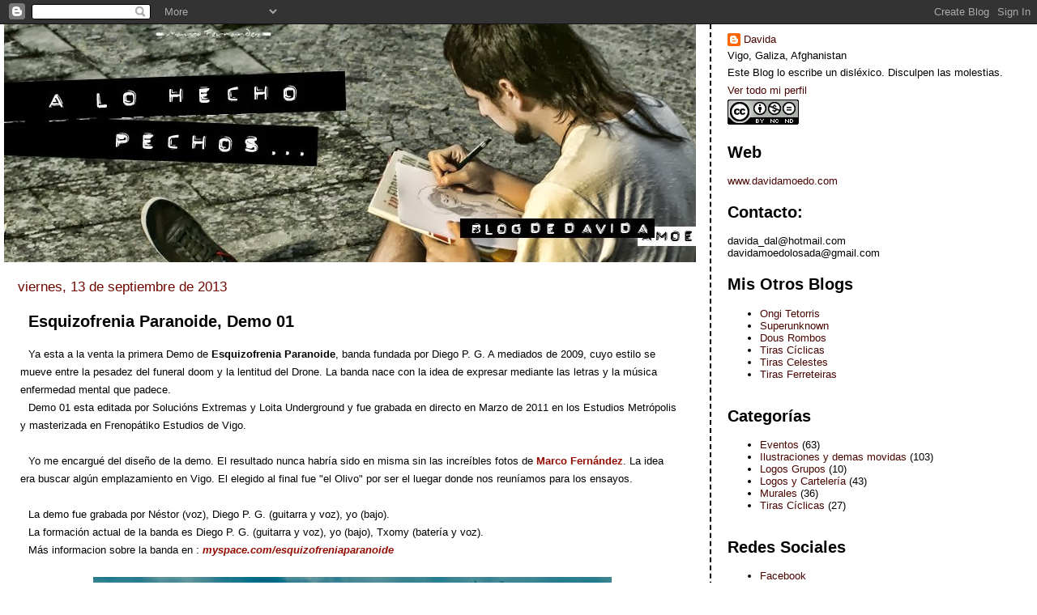

--- FILE ---
content_type: text/html; charset=UTF-8
request_url: http://basuryya.blogspot.com/2013/09/esquizofrenia-paranoide-demo-01.html
body_size: 10548
content:
<!DOCTYPE html>
<html dir='ltr' xmlns='http://www.w3.org/1999/xhtml' xmlns:b='http://www.google.com/2005/gml/b' xmlns:data='http://www.google.com/2005/gml/data' xmlns:expr='http://www.google.com/2005/gml/expr'>
<head>
<link href='https://www.blogger.com/static/v1/widgets/2944754296-widget_css_bundle.css' rel='stylesheet' type='text/css'/>
<meta content='text/html; charset=UTF-8' http-equiv='Content-Type'/>
<meta content='blogger' name='generator'/>
<link href='http://basuryya.blogspot.com/favicon.ico' rel='icon' type='image/x-icon'/>
<link href='http://basuryya.blogspot.com/2013/09/esquizofrenia-paranoide-demo-01.html' rel='canonical'/>
<link rel="alternate" type="application/atom+xml" title="David Amoedo [Davida] - Atom" href="http://basuryya.blogspot.com/feeds/posts/default" />
<link rel="alternate" type="application/rss+xml" title="David Amoedo [Davida] - RSS" href="http://basuryya.blogspot.com/feeds/posts/default?alt=rss" />
<link rel="service.post" type="application/atom+xml" title="David Amoedo [Davida] - Atom" href="https://www.blogger.com/feeds/2110664422862135007/posts/default" />

<link rel="alternate" type="application/atom+xml" title="David Amoedo [Davida] - Atom" href="http://basuryya.blogspot.com/feeds/6114385405957437649/comments/default" />
<!--Can't find substitution for tag [blog.ieCssRetrofitLinks]-->
<link href='https://blogger.googleusercontent.com/img/b/R29vZ2xl/AVvXsEhsJpLuOd3sGxgO9yb5Pu-DpS9IzVwNCuCF9sDfIcBoI8NMBkt39JJYFclEHZE525iv_qoDm-TeAZyOBoZzBlkNcw046BxefyXY8hRQUzgs4eaivquzO7-0IA56x4VukuJV5WLprWJRou4/s640/01portada+01.jpg' rel='image_src'/>
<meta content='http://basuryya.blogspot.com/2013/09/esquizofrenia-paranoide-demo-01.html' property='og:url'/>
<meta content='Esquizofrenia Paranoide, Demo 01' property='og:title'/>
<meta content=' Ya esta a la venta la primera Demo de Esquizofrenia Paranoide , banda fundada por Diego P. G. A mediados de 2009, cuyo estilo se mueve entr...' property='og:description'/>
<meta content='https://blogger.googleusercontent.com/img/b/R29vZ2xl/AVvXsEhsJpLuOd3sGxgO9yb5Pu-DpS9IzVwNCuCF9sDfIcBoI8NMBkt39JJYFclEHZE525iv_qoDm-TeAZyOBoZzBlkNcw046BxefyXY8hRQUzgs4eaivquzO7-0IA56x4VukuJV5WLprWJRou4/w1200-h630-p-k-no-nu/01portada+01.jpg' property='og:image'/>
<title>David Amoedo [Davida]: Esquizofrenia Paranoide, Demo 01</title>
<style id='page-skin-1' type='text/css'><!--
/*
* Tekka
* style modified from glish: http://www.glish.com/css/
*
* Updated by Blogger Team
*/
/* Variable definitions
<Variable name="mainBgColor" description="Page Background Color"
type="color" default="#f5f5f5">
<Variable name="mainTextColor"  description="Text Color"
type="color" default="#000000">
<Variable name="dateHeaderColor" description="Date Header Color"
type="color" default="#9ad">
<Variable name="mainLinkColor" description="Link Color"
type="color" default="#9ad">
<Variable name="mainVisitedLinkColor" description="Visited Link Color"
type="color" default="#9ad">
<Variable name="sidebarBgColor" description="Sidebar Background Color"
type="color" default="#ffffff">
<Variable name="sidebarTextColor" description="Sidebar Text Color"
type="color" default="#9ad">
<Variable name="sidebarTitleColor" description="Sidebar Title Color"
type="color" default="#9ad">
<Variable name="sidebarLinkColor" description="Sidebar Link Color"
type="color" default="#9ad">
<Variable name="sidebarVisitedLinkColor" description="Sidebar Visited Link Color"
type="color" default="#9ad">
<Variable name="bodyFont" description="Text Font"
type="font" default="normal normal 100% 'Trebuchet MS', verdana, sans-serif">
<Variable name="startSide" description="Start side in blog language"
type="automatic" default="left">
<Variable name="endSide" description="End side in blog language"
type="automatic" default="right">
*/
body {
margin-top:0px;
margin-right:0px;
margin-bottom:0px;
margin-left:0px;
font-size: small;
background-color: #ffffff;
color: #000000;
}
#content-wrapper {
margin-top: 0px;
margin-right: 0px;
margin-bottom: 0;
margin-left: 5px;
}
h1 {
font-size:400%;
padding-left:15px;
text-transform:uppercase;
}
h1 a, h1 a:link, h1 a:visited {
text-decoration:none;
color: #000000;
}
.description {
text-align: center;
padding-top:10px;
}
h2.date-header {
border-bottom:none;
font-size: 130%;
text-align:left;
margin-top:20px;
margin-bottom:14px;
padding:1px;
padding-left:17px;
color: #6f0700;
font-weight: normal;
font-family: Trebuchet MS, Verdana, Sans-serif;
}
.post h3 {
font-size: 150%;
font-weight:bold;
}
.post h3 a,
.post h3 a:visited {
color: #000000;
}
.post {
padding-left:20px;
margin-bottom:20px;
text-indent:10px;
padding-right:20px;
line-height:22px;
}
.post-footer {
margin-bottom:15px;
margin-left:0px;
font-size: 87%;
}
#comments {
margin-left: 20px;
}
.feed-links {
clear: both;
line-height: 2.5em;
margin-left: 20px;
}
#blog-pager-newer-link {
float: left;
margin-left: 20px;
}
#blog-pager-older-link {
float: right;
}
#blog-pager {
text-align: center;
}
#main {
float:left;
padding-bottom:20px;
padding:0px;
width:67%;
font: normal normal 100% 'Trebuchet MS', verdana, sans-serif;
word-wrap: break-word; /* fix for long text breaking sidebar float in IE */
overflow: hidden;     /* fix for long non-text content breaking IE sidebar float */
}
.sidebar h2 {
font-weight:bold;
font-size: 150%;
color: #000000;
}
a {
text-decoration:none
}
a:hover {
border-bottom:dashed 1px red;
}
a img {
border: 0;
}
a {
color: #940b00;
}
a:hover,
a:visited {
color: #4a0500;
}
#sidebar a {
color: #4a0500;
}
#sidebar a:hover,
#sidebar a:visited {
color: #6f0700;
}
#sidebar {
text-transform:none;
background-color: #ffffff;
color: #000000;
padding-left: 20px;
width: 30%;
float: right;
font: normal normal 100% 'Trebuchet MS', verdana, sans-serif;
border-left:2px dashed #000000;
word-wrap: break-word; /* fix for long text breaking sidebar float in IE */
overflow: hidden;     /* fix for long non-text content breaking IE sidebar float */
}
.sidebar .widget {
padding-top: 4px;
padding-right: 8px;
padding-bottom: 0;
padding-left: 0;
}
.profile-textblock {
clear: both;
margin-left: 0;
}
.profile-img {
float: left;
margin-top: 0;
margin-right: 5px;
margin-bottom: 5px;
margin-left: 0;
}
.clear {
clear: both;
}
.comment-footer {
padding-bottom: 1em;
}

--></style>
<link href='https://www.blogger.com/dyn-css/authorization.css?targetBlogID=2110664422862135007&amp;zx=448f38a6-90d0-4a05-9852-81a1efbb232d' media='none' onload='if(media!=&#39;all&#39;)media=&#39;all&#39;' rel='stylesheet'/><noscript><link href='https://www.blogger.com/dyn-css/authorization.css?targetBlogID=2110664422862135007&amp;zx=448f38a6-90d0-4a05-9852-81a1efbb232d' rel='stylesheet'/></noscript>
<meta name='google-adsense-platform-account' content='ca-host-pub-1556223355139109'/>
<meta name='google-adsense-platform-domain' content='blogspot.com'/>

</head>
<body>
<div class='navbar section' id='navbar'><div class='widget Navbar' data-version='1' id='Navbar1'><script type="text/javascript">
    function setAttributeOnload(object, attribute, val) {
      if(window.addEventListener) {
        window.addEventListener('load',
          function(){ object[attribute] = val; }, false);
      } else {
        window.attachEvent('onload', function(){ object[attribute] = val; });
      }
    }
  </script>
<div id="navbar-iframe-container"></div>
<script type="text/javascript" src="https://apis.google.com/js/platform.js"></script>
<script type="text/javascript">
      gapi.load("gapi.iframes:gapi.iframes.style.bubble", function() {
        if (gapi.iframes && gapi.iframes.getContext) {
          gapi.iframes.getContext().openChild({
              url: 'https://www.blogger.com/navbar/2110664422862135007?po\x3d6114385405957437649\x26origin\x3dhttp://basuryya.blogspot.com',
              where: document.getElementById("navbar-iframe-container"),
              id: "navbar-iframe"
          });
        }
      });
    </script><script type="text/javascript">
(function() {
var script = document.createElement('script');
script.type = 'text/javascript';
script.src = '//pagead2.googlesyndication.com/pagead/js/google_top_exp.js';
var head = document.getElementsByTagName('head')[0];
if (head) {
head.appendChild(script);
}})();
</script>
</div></div>
<div id='outer-wrapper'><div id='wrap2'>
<!-- skip links for text browsers -->
<span id='skiplinks' style='display:none;'>
<a href='#main'>skip to main </a> |
      <a href='#sidebar'>skip to sidebar</a>
</span>
<div id='content-wrapper'>
<div id='crosscol-wrapper' style='text-align:center'>
<div class='crosscol no-items section' id='crosscol'></div>
</div>
<div id='main-wrapper'>
<div class='main section' id='main'><div class='widget Header' data-version='1' id='Header1'>
<div id='header-inner'>
<a href='http://basuryya.blogspot.com/' style='display: block'>
<img alt='David Amoedo [Davida]' height='294px; ' id='Header1_headerimg' src='https://blogger.googleusercontent.com/img/b/R29vZ2xl/AVvXsEjLMSDmAVRSBVg_y5L49dmM5rgqOeB4WZpZe-B2ve_P4WNAbDM25WVLbjeVDXVGQZJWei8gHDHjsp1lo5OEVoZan_glok6fqTuaoXEYb2SmPXGaQtH1UJ2w4si4tYZZ7L01X5e82fd09pA/s1600/cabecera+blog+mio+2+copia.jpg' style='display: block' width='900px; '/>
</a>
</div>
</div><div class='widget Blog' data-version='1' id='Blog1'>
<div class='blog-posts hfeed'>

          <div class="date-outer">
        
<h2 class='date-header'><span>viernes, 13 de septiembre de 2013</span></h2>

          <div class="date-posts">
        
<div class='post-outer'>
<div class='post hentry uncustomized-post-template' itemprop='blogPost' itemscope='itemscope' itemtype='http://schema.org/BlogPosting'>
<meta content='https://blogger.googleusercontent.com/img/b/R29vZ2xl/AVvXsEhsJpLuOd3sGxgO9yb5Pu-DpS9IzVwNCuCF9sDfIcBoI8NMBkt39JJYFclEHZE525iv_qoDm-TeAZyOBoZzBlkNcw046BxefyXY8hRQUzgs4eaivquzO7-0IA56x4VukuJV5WLprWJRou4/s640/01portada+01.jpg' itemprop='image_url'/>
<meta content='2110664422862135007' itemprop='blogId'/>
<meta content='6114385405957437649' itemprop='postId'/>
<a name='6114385405957437649'></a>
<h3 class='post-title entry-title' itemprop='name'>
Esquizofrenia Paranoide, Demo 01
</h3>
<div class='post-header'>
<div class='post-header-line-1'></div>
</div>
<div class='post-body entry-content' id='post-body-6114385405957437649' itemprop='description articleBody'>
<div style="margin-bottom: 0cm;">
Ya esta a la venta la primera Demo de
<b>Esquizofrenia Paranoide</b>, banda fundada por Diego P. G. A mediados de
2009, cuyo estilo se mueve entre la pesadez del funeral doom y la
lentitud del Drone. La banda nace con la idea de expresar mediante
las letras y la música enfermedad mental que padece.</div>
<div style="margin-bottom: 0cm;">
Demo 01 esta editada por Solucións
Extremas y Loita Underground y fue grabada en directo en Marzo de
2011 en los Estudios Metrópolis y masterizada en Frenopátiko
Estudios de Vigo.</div>
<div style="margin-bottom: 0cm;">
<br /></div>
<div style="margin-bottom: 0cm;">
Yo me encargué del diseño de la demo.
El resultado nunca habría sido en misma sin las increíbles fotos de
<a href="http://www.marcofernandez.es/"><b>Marco Fernández</b></a>. La idea era buscar algún emplazamiento en Vigo. El elegido al final fue "el Olivo" por ser el luegar donde nos reuníamos para los ensayos.</div>
<div style="margin-bottom: 0cm;">
<br /></div>
<div style="margin-bottom: 0cm;">
La demo fue grabada por Néstor (voz),
Diego P. G. (guitarra y voz), yo (bajo).</div>
<div style="margin-bottom: 0cm;">
La formación actual de la banda es
Diego P. G. (guitarra y voz), yo (bajo), Txomy (batería y voz).</div>
<div style="margin-bottom: 0cm;">
Más informacion sobre la banda en : <a href="https://myspace.com/esquizofreniaparanoide"><i><b>myspace.com/esquizofreniaparanoide </b></i></a></div>
<div style="margin-bottom: 0cm;">
<br /></div>
<div class="separator" style="clear: both; text-align: center;">
<img border="0" height="320" src="https://blogger.googleusercontent.com/img/b/R29vZ2xl/AVvXsEhsJpLuOd3sGxgO9yb5Pu-DpS9IzVwNCuCF9sDfIcBoI8NMBkt39JJYFclEHZE525iv_qoDm-TeAZyOBoZzBlkNcw046BxefyXY8hRQUzgs4eaivquzO7-0IA56x4VukuJV5WLprWJRou4/s640/01portada+01.jpg" width="640" />&nbsp;</div>
<div class="separator" style="clear: both; text-align: center;">
<i><span style="font-size: x-small;">Portada y libreto de Esquizofrenia Paranoide, Demo 01 (foto Marco Fernández)</span></i></div>
<div class="separator" style="clear: both; text-align: center;">
<br /></div>
<div class="separator" style="clear: both; text-align: center;">
<i><span style="font-size: x-small;"><a href="https://blogger.googleusercontent.com/img/b/R29vZ2xl/AVvXsEhiUfEIFIfkDYDhb0HQ2dluxyS0GLvKTBuW2SfXUXTjIimv9YyFjIR-JdPHTADZYklL85gj7wEUZY1DbbC8ArnbfTdXORT2fKNz7C8DVS98kGvfv6941mBlFVPF_a63iDPF7893zk91Kps/s1600/02interior.jpg" imageanchor="1" style="margin-left: 1em; margin-right: 1em;"><img border="0" height="320" src="https://blogger.googleusercontent.com/img/b/R29vZ2xl/AVvXsEhiUfEIFIfkDYDhb0HQ2dluxyS0GLvKTBuW2SfXUXTjIimv9YyFjIR-JdPHTADZYklL85gj7wEUZY1DbbC8ArnbfTdXORT2fKNz7C8DVS98kGvfv6941mBlFVPF_a63iDPF7893zk91Kps/s640/02interior.jpg" width="640" /></a></span></i></div>
<div style="text-align: center;">
<i><span style="font-size: x-small;">Interior del libreto de Esquizofrenia Paranoide, Demo 01</span></i><br />
<i><span style="font-size: x-small;"><br /></span></i></div>
<div style="text-align: center;">
</div>
<div class="separator" style="clear: both; text-align: center;">
<i><span style="font-size: x-small;"></span></i></div>
<div style="text-align: center;">
</div>
<div style="text-align: center;">
</div>
<div class="separator" style="clear: both; text-align: center;">
<i><span style="font-size: x-small;"><a href="https://blogger.googleusercontent.com/img/b/R29vZ2xl/AVvXsEgoF4581k_NiNSHzB8iTAdKa_fWY6qm2673qwAQV1T2qnWJuZS1tBjL1NAkNfhR1npjU6AyoAm4tZqD02dfqa7L9GS-ga8hglDm8KAJQaQo5y9RmycGYetG223OLtsc2-NN256qNZkGcNE/s1600/galleta+01.jpg" imageanchor="1" style="margin-left: 1em; margin-right: 1em;"><img border="0" height="302" src="https://blogger.googleusercontent.com/img/b/R29vZ2xl/AVvXsEgoF4581k_NiNSHzB8iTAdKa_fWY6qm2673qwAQV1T2qnWJuZS1tBjL1NAkNfhR1npjU6AyoAm4tZqD02dfqa7L9GS-ga8hglDm8KAJQaQo5y9RmycGYetG223OLtsc2-NN256qNZkGcNE/s640/galleta+01.jpg" width="640" /></a></span></i></div>
<div style="margin-bottom: 0cm; text-align: center;">
<i><span style="font-size: x-small;">Las dos versiones de la galleta del CD de Esquizofrenia Paranoide, Demo 01</span></i><br />
<i><span style="font-size: x-small;">.</span></i></div>
<div style='clear: both;'></div>
</div>
<div class='post-footer'>
<div class='post-footer-line post-footer-line-1'>
<span class='post-author vcard'>
Publicado por
<span class='fn' itemprop='author' itemscope='itemscope' itemtype='http://schema.org/Person'>
<meta content='https://www.blogger.com/profile/11648029755354633867' itemprop='url'/>
<a class='g-profile' href='https://www.blogger.com/profile/11648029755354633867' rel='author' title='author profile'>
<span itemprop='name'>Davida</span>
</a>
</span>
</span>
<span class='post-timestamp'>
en
<meta content='http://basuryya.blogspot.com/2013/09/esquizofrenia-paranoide-demo-01.html' itemprop='url'/>
<a class='timestamp-link' href='http://basuryya.blogspot.com/2013/09/esquizofrenia-paranoide-demo-01.html' rel='bookmark' title='permanent link'><abbr class='published' itemprop='datePublished' title='2013-09-13T15:49:00+02:00'>15:49</abbr></a>
</span>
<span class='post-comment-link'>
</span>
<span class='post-icons'>
<span class='item-control blog-admin pid-1596180958'>
<a href='https://www.blogger.com/post-edit.g?blogID=2110664422862135007&postID=6114385405957437649&from=pencil' title='Editar entrada'>
<img alt='' class='icon-action' height='18' src='https://resources.blogblog.com/img/icon18_edit_allbkg.gif' width='18'/>
</a>
</span>
</span>
<div class='post-share-buttons goog-inline-block'>
</div>
</div>
<div class='post-footer-line post-footer-line-2'>
<span class='post-labels'>
Etiquetas:
<a href='http://basuryya.blogspot.com/search/label/Logos%20y%20Carteler%C3%ADa' rel='tag'>Logos y Cartelería</a>
</span>
</div>
<div class='post-footer-line post-footer-line-3'>
<span class='post-location'>
</span>
</div>
</div>
</div>
<div class='comments' id='comments'>
<a name='comments'></a>
<h4>No hay comentarios:</h4>
<div id='Blog1_comments-block-wrapper'>
<dl class='avatar-comment-indent' id='comments-block'>
</dl>
</div>
<p class='comment-footer'>
<a href='https://www.blogger.com/comment/fullpage/post/2110664422862135007/6114385405957437649' onclick=''>Publicar un comentario</a>
</p>
</div>
</div>

        </div></div>
      
</div>
<div class='blog-pager' id='blog-pager'>
<span id='blog-pager-newer-link'>
<a class='blog-pager-newer-link' href='http://basuryya.blogspot.com/2013/09/i-feria-del-disco-independiente.html' id='Blog1_blog-pager-newer-link' title='Entrada más reciente'>Entrada más reciente</a>
</span>
<span id='blog-pager-older-link'>
<a class='blog-pager-older-link' href='http://basuryya.blogspot.com/2013/07/afouteza-e-corazon.html' id='Blog1_blog-pager-older-link' title='Entrada antigua'>Entrada antigua</a>
</span>
<a class='home-link' href='http://basuryya.blogspot.com/'>Inicio</a>
</div>
<div class='clear'></div>
<div class='post-feeds'>
<div class='feed-links'>
Suscribirse a:
<a class='feed-link' href='http://basuryya.blogspot.com/feeds/6114385405957437649/comments/default' target='_blank' type='application/atom+xml'>Enviar comentarios (Atom)</a>
</div>
</div>
</div></div>
</div>
<div id='sidebar-wrapper'>
<div class='sidebar section' id='sidebar'><div class='widget Profile' data-version='1' id='Profile1'>
<div class='widget-content'>
<dl class='profile-datablock'>
<dt class='profile-data'>
<a class='profile-name-link g-profile' href='https://www.blogger.com/profile/11648029755354633867' rel='author' style='background-image: url(//www.blogger.com/img/logo-16.png);'>
Davida
</a>
</dt>
<dd class='profile-data'>Vigo, Galiza, Afghanistan</dd>
<dd class='profile-textblock'>Este Blog lo escribe un disléxico.
Disculpen las molestias.</dd>
</dl>
<a class='profile-link' href='https://www.blogger.com/profile/11648029755354633867' rel='author'>Ver todo mi perfil</a>
<div class='clear'></div>
</div>
</div><div class='widget Image' data-version='1' id='Image1'>
<div class='widget-content'>
<img alt='' height='31' id='Image1_img' src='https://blogger.googleusercontent.com/img/b/R29vZ2xl/AVvXsEjT_JTlSEojyPSJ_4dTJcI0208eXF0EbSNBW9F-vVZ492CUd3G-8cCxQKqds_5omBfKaK8jOp88wwU1HLo167zy8MyMrK0znGix3bCwoYB7HyIQ28yGd2ysKRe_iKv6GfSgeUpTXt9p8Ok/s220/88x31.png' width='88'/>
<br/>
</div>
<div class='clear'></div>
</div><div class='widget Text' data-version='1' id='Text2'>
<h2 class='title'>Web</h2>
<div class='widget-content'>
<a href="http://www.davidamoedo.com/#!/page_splash">www.davidamoedo.com</a><br />
</div>
<div class='clear'></div>
</div><div class='widget Text' data-version='1' id='Text1'>
<h2 class='title'>Contacto:</h2>
<div class='widget-content'>
davida_dal@hotmail.com<br />davidamoedolosada@gmail.com<br />
</div>
<div class='clear'></div>
</div><div class='widget LinkList' data-version='1' id='LinkList5'>
<h2>Mis Otros Blogs</h2>
<div class='widget-content'>
<ul>
<li><a href='http://ongitetorris.blogspot.com/'>Ongi Tetorris</a></li>
<li><a href='http://superunknowncomics.blogspot.com/'>Superunknown</a></li>
<li><a href='http://dousrombos.blogspot.com.es/'>Dous Rombos</a></li>
<li><a href='http://fuckcomics.novaxove.com/category/davida/'>Tiras Cíclicas</a></li>
<li><a href='http://www.moiceleste.com/2013/10/tiras-celestes-la-actualidad-del-celta.html'>Tiras Celestes</a></li>
<li><a href='http://www.odivinoferrete.com/archives/tag/davida'>Tiras Ferreteiras</a></li>
</ul>
<div class='clear'></div>
</div>
</div><div class='widget Label' data-version='1' id='Label1'>
<h2>Categorías</h2>
<div class='widget-content list-label-widget-content'>
<ul>
<li>
<a dir='ltr' href='http://basuryya.blogspot.com/search/label/Eventos'>Eventos</a>
<span dir='ltr'>(63)</span>
</li>
<li>
<a dir='ltr' href='http://basuryya.blogspot.com/search/label/Ilustraciones%20y%20demas%20movidas'>Ilustraciones y demas movidas</a>
<span dir='ltr'>(103)</span>
</li>
<li>
<a dir='ltr' href='http://basuryya.blogspot.com/search/label/Logos%20Grupos'>Logos Grupos</a>
<span dir='ltr'>(10)</span>
</li>
<li>
<a dir='ltr' href='http://basuryya.blogspot.com/search/label/Logos%20y%20Carteler%C3%ADa'>Logos y Cartelería</a>
<span dir='ltr'>(43)</span>
</li>
<li>
<a dir='ltr' href='http://basuryya.blogspot.com/search/label/Murales'>Murales</a>
<span dir='ltr'>(36)</span>
</li>
<li>
<a dir='ltr' href='http://basuryya.blogspot.com/search/label/Tiras%20C%C3%ADclicas'>Tiras Cíclicas</a>
<span dir='ltr'>(27)</span>
</li>
</ul>
<div class='clear'></div>
</div>
</div><div class='widget LinkList' data-version='1' id='LinkList4'>
<h2>Redes Sociales</h2>
<div class='widget-content'>
<ul>
<li><a href='https://www.facebook.com/DavidaVGO'>Facebook</a></li>
<li><a href='https://instagram.com/davidavgo/'>Instagram</a></li>
<li><a href='http://davida.deviantart.com/'>Deviant</a></li>
<li><a href='https://www.behance.net/DavidaVgo'>Behance</a></li>
<li><a href='https://www.flickr.com/photos/121814968@N08/'>Flickr</a></li>
<li><a href='http://davidavgo.tumblr.com/'>Tumblr</a></li>
<li><a href='https://twitter.com/DavidaVGO'>Twitter</a></li>
</ul>
<div class='clear'></div>
</div>
</div><div class='widget LinkList' data-version='1' id='LinkList1'>
<h2>Enlaces interesantes</h2>
<div class='widget-content'>
<ul>
<li><a href='http://www.embaixadaprusiana.blogspot.com/'>A.C. Embaixada Prusiana</a></li>
<li><a href='http://www.abandomoviez.net/'>Abandomoviez</a></li>
<li><a href='http://www.academiaoctaviovigo.com/'>Academia Octavio</a></li>
<li><a href='http://aco4.blogspot.com.es/'>ACO</a></li>
<li><a href='http://b.akenoomokoto.com/'>Akeno</a></li>
<li><a href='http://alex-cal-oliveira.blogspot.com/'>Alex Cal</a></li>
<li><a href='http://quieroregresaramiplanetafotografia.blogspot.com/'>Antonio Arias</a></li>
<li><a href='http://www.arquitecturavigo.com/'>Arquitectura y Urbanismo de Vigo</a></li>
<li><a href='http://blackboardsinporn.blogspot.com.es/'>Blackboardsinporn</a></li>
<li><a href='http://carlostrigo.blogspot.com/'>Carlos Trigo</a></li>
<li><a href='http://www.celtavigo.net/es/'>Celta de Vigo</a></li>
<li><a href='http://www.chiquitoipsum.com/'>Chiquito Ipsum (Jarl!!!)</a></li>
<li><a href='http://www.dariovilas.com/'>Darío Vilas</a></li>
<li><a href='http://quimeraspalleiras-eloy.blogspot.com.es/'>Eloy</a></li>
<li><a href='http://www.fotolog.com/cafeconparanoias/'>Estela Barbeito</a></li>
<li><a href='http://www1.fotolog.com/basuryya/archive/'>Fotolog</a></li>
<li><a href='http://skygirlaventureraespacial.blogspot.com/'>Gabriel Romero</a></li>
<li><a href='http://www.ievigueses.com/'>Instituto de Estudios Vigueses</a></li>
<li><a href='http://lastrend.blogspot.com/'>Iria Suárez Díaz</a></li>
<li><a href='http://javicamino.blogspot.com/'>Javi Camino</a></li>
<li><a href='https://www.flickr.com/photos/javiersite/sets/'>Javi Rodrígez</a></li>
<li><a href='http://www.lapatrullacaspa.blogspot.com/'>La Patrulla Caspa</a></li>
<li><a href='http://www.loitaunderground.com/'>Loita Underground</a></li>
<li><a href='http://www.marcofernandez.es/'>Marco Fernández</a></li>
<li><a href='http://miki-ilustracion.blogspot.com/'>Miki</a></li>
<li><a href='http://www.moiceleste.com/'>MoiCeleste</a></li>
<li><a href='http://monicacomic.blogspot.com.es/'>Mónica</a></li>
<li><a href='http://www.moon-cresta.com/'>Moon Cresta</a></li>
<li><a href='https://www.facebook.com/notengomarca?fref=ts'>No Tengo Marca</a></li>
<li><a href='http://www.odivinoferrete.com/'>O Divino Ferrete</a></li>
<li><a href='http://www.placeresvirtuales.com/'>Placeres Virtuales</a></li>
<li><a href='http://pornogafapasta.blogspot.com.es/'>Porno Gafapasta</a></li>
<li><a href='https://quimidicesnews.wordpress.com/'>Quimidicesnews</a></li>
<li><a href='http://sindominio.net/piratona/drupal/'>Radio Piratona</a></li>
<li><a href='http://milocurapersonal.blogspot.com/'>René Ogando</a></li>
<li><a href='https://www.facebook.com/pages/riadevigonet/301024223249294?ref=hl'>Riadevigo.net</a></li>
<li><a href='http://santi-outsidemyhead.blogspot.com/'>Santi Zubizarreta</a></li>
<li><a href='http://covelow.blogspot.com/'>Sergio Covelo</a></li>
<li><a href='http://serigrafiaemao.blogspot.com.es/'>Serigrafía Artística Emao </a></li>
<li><a href='http://sfcmuebles.blogspot.com.es/'>SFC Muebles Creativos y Sostenibles</a></li>
<li><a href='http://pinuppage.blogspot.com/'>The Rebel Pin-up Page</a></li>
<li><a href='http://o-blog-do-xermanico.blogspot.com/'>Xermanico</a></li>
<li><a href='http://xianagil.com/'>Xiana Gil</a></li>
<li><a href='http://xogo-descuberto.blogspot.com/'>Xogo Descuberto</a></li>
</ul>
<div class='clear'></div>
</div>
</div><div class='widget BlogArchive' data-version='1' id='BlogArchive1'>
<h2>Archivo</h2>
<div class='widget-content'>
<div id='ArchiveList'>
<div id='BlogArchive1_ArchiveList'>
<ul class='hierarchy'>
<li class='archivedate collapsed'>
<a class='toggle' href='javascript:void(0)'>
<span class='zippy'>

        &#9658;&#160;
      
</span>
</a>
<a class='post-count-link' href='http://basuryya.blogspot.com/2021/'>
2021
</a>
<span class='post-count' dir='ltr'>(87)</span>
<ul class='hierarchy'>
<li class='archivedate collapsed'>
<a class='toggle' href='javascript:void(0)'>
<span class='zippy'>

        &#9658;&#160;
      
</span>
</a>
<a class='post-count-link' href='http://basuryya.blogspot.com/2021/04/'>
abril
</a>
<span class='post-count' dir='ltr'>(87)</span>
</li>
</ul>
</li>
</ul>
<ul class='hierarchy'>
<li class='archivedate collapsed'>
<a class='toggle' href='javascript:void(0)'>
<span class='zippy'>

        &#9658;&#160;
      
</span>
</a>
<a class='post-count-link' href='http://basuryya.blogspot.com/2017/'>
2017
</a>
<span class='post-count' dir='ltr'>(1)</span>
<ul class='hierarchy'>
<li class='archivedate collapsed'>
<a class='toggle' href='javascript:void(0)'>
<span class='zippy'>

        &#9658;&#160;
      
</span>
</a>
<a class='post-count-link' href='http://basuryya.blogspot.com/2017/01/'>
enero
</a>
<span class='post-count' dir='ltr'>(1)</span>
</li>
</ul>
</li>
</ul>
<ul class='hierarchy'>
<li class='archivedate collapsed'>
<a class='toggle' href='javascript:void(0)'>
<span class='zippy'>

        &#9658;&#160;
      
</span>
</a>
<a class='post-count-link' href='http://basuryya.blogspot.com/2016/'>
2016
</a>
<span class='post-count' dir='ltr'>(23)</span>
<ul class='hierarchy'>
<li class='archivedate collapsed'>
<a class='toggle' href='javascript:void(0)'>
<span class='zippy'>

        &#9658;&#160;
      
</span>
</a>
<a class='post-count-link' href='http://basuryya.blogspot.com/2016/10/'>
octubre
</a>
<span class='post-count' dir='ltr'>(10)</span>
</li>
</ul>
<ul class='hierarchy'>
<li class='archivedate collapsed'>
<a class='toggle' href='javascript:void(0)'>
<span class='zippy'>

        &#9658;&#160;
      
</span>
</a>
<a class='post-count-link' href='http://basuryya.blogspot.com/2016/02/'>
febrero
</a>
<span class='post-count' dir='ltr'>(13)</span>
</li>
</ul>
</li>
</ul>
<ul class='hierarchy'>
<li class='archivedate collapsed'>
<a class='toggle' href='javascript:void(0)'>
<span class='zippy'>

        &#9658;&#160;
      
</span>
</a>
<a class='post-count-link' href='http://basuryya.blogspot.com/2015/'>
2015
</a>
<span class='post-count' dir='ltr'>(9)</span>
<ul class='hierarchy'>
<li class='archivedate collapsed'>
<a class='toggle' href='javascript:void(0)'>
<span class='zippy'>

        &#9658;&#160;
      
</span>
</a>
<a class='post-count-link' href='http://basuryya.blogspot.com/2015/08/'>
agosto
</a>
<span class='post-count' dir='ltr'>(7)</span>
</li>
</ul>
<ul class='hierarchy'>
<li class='archivedate collapsed'>
<a class='toggle' href='javascript:void(0)'>
<span class='zippy'>

        &#9658;&#160;
      
</span>
</a>
<a class='post-count-link' href='http://basuryya.blogspot.com/2015/01/'>
enero
</a>
<span class='post-count' dir='ltr'>(2)</span>
</li>
</ul>
</li>
</ul>
<ul class='hierarchy'>
<li class='archivedate collapsed'>
<a class='toggle' href='javascript:void(0)'>
<span class='zippy'>

        &#9658;&#160;
      
</span>
</a>
<a class='post-count-link' href='http://basuryya.blogspot.com/2014/'>
2014
</a>
<span class='post-count' dir='ltr'>(7)</span>
<ul class='hierarchy'>
<li class='archivedate collapsed'>
<a class='toggle' href='javascript:void(0)'>
<span class='zippy'>

        &#9658;&#160;
      
</span>
</a>
<a class='post-count-link' href='http://basuryya.blogspot.com/2014/11/'>
noviembre
</a>
<span class='post-count' dir='ltr'>(1)</span>
</li>
</ul>
<ul class='hierarchy'>
<li class='archivedate collapsed'>
<a class='toggle' href='javascript:void(0)'>
<span class='zippy'>

        &#9658;&#160;
      
</span>
</a>
<a class='post-count-link' href='http://basuryya.blogspot.com/2014/10/'>
octubre
</a>
<span class='post-count' dir='ltr'>(1)</span>
</li>
</ul>
<ul class='hierarchy'>
<li class='archivedate collapsed'>
<a class='toggle' href='javascript:void(0)'>
<span class='zippy'>

        &#9658;&#160;
      
</span>
</a>
<a class='post-count-link' href='http://basuryya.blogspot.com/2014/08/'>
agosto
</a>
<span class='post-count' dir='ltr'>(1)</span>
</li>
</ul>
<ul class='hierarchy'>
<li class='archivedate collapsed'>
<a class='toggle' href='javascript:void(0)'>
<span class='zippy'>

        &#9658;&#160;
      
</span>
</a>
<a class='post-count-link' href='http://basuryya.blogspot.com/2014/04/'>
abril
</a>
<span class='post-count' dir='ltr'>(1)</span>
</li>
</ul>
<ul class='hierarchy'>
<li class='archivedate collapsed'>
<a class='toggle' href='javascript:void(0)'>
<span class='zippy'>

        &#9658;&#160;
      
</span>
</a>
<a class='post-count-link' href='http://basuryya.blogspot.com/2014/02/'>
febrero
</a>
<span class='post-count' dir='ltr'>(1)</span>
</li>
</ul>
<ul class='hierarchy'>
<li class='archivedate collapsed'>
<a class='toggle' href='javascript:void(0)'>
<span class='zippy'>

        &#9658;&#160;
      
</span>
</a>
<a class='post-count-link' href='http://basuryya.blogspot.com/2014/01/'>
enero
</a>
<span class='post-count' dir='ltr'>(2)</span>
</li>
</ul>
</li>
</ul>
<ul class='hierarchy'>
<li class='archivedate expanded'>
<a class='toggle' href='javascript:void(0)'>
<span class='zippy toggle-open'>

        &#9660;&#160;
      
</span>
</a>
<a class='post-count-link' href='http://basuryya.blogspot.com/2013/'>
2013
</a>
<span class='post-count' dir='ltr'>(15)</span>
<ul class='hierarchy'>
<li class='archivedate collapsed'>
<a class='toggle' href='javascript:void(0)'>
<span class='zippy'>

        &#9658;&#160;
      
</span>
</a>
<a class='post-count-link' href='http://basuryya.blogspot.com/2013/12/'>
diciembre
</a>
<span class='post-count' dir='ltr'>(2)</span>
</li>
</ul>
<ul class='hierarchy'>
<li class='archivedate collapsed'>
<a class='toggle' href='javascript:void(0)'>
<span class='zippy'>

        &#9658;&#160;
      
</span>
</a>
<a class='post-count-link' href='http://basuryya.blogspot.com/2013/11/'>
noviembre
</a>
<span class='post-count' dir='ltr'>(2)</span>
</li>
</ul>
<ul class='hierarchy'>
<li class='archivedate collapsed'>
<a class='toggle' href='javascript:void(0)'>
<span class='zippy'>

        &#9658;&#160;
      
</span>
</a>
<a class='post-count-link' href='http://basuryya.blogspot.com/2013/10/'>
octubre
</a>
<span class='post-count' dir='ltr'>(1)</span>
</li>
</ul>
<ul class='hierarchy'>
<li class='archivedate expanded'>
<a class='toggle' href='javascript:void(0)'>
<span class='zippy toggle-open'>

        &#9660;&#160;
      
</span>
</a>
<a class='post-count-link' href='http://basuryya.blogspot.com/2013/09/'>
septiembre
</a>
<span class='post-count' dir='ltr'>(2)</span>
<ul class='posts'>
<li><a href='http://basuryya.blogspot.com/2013/09/i-feria-del-disco-independiente.html'>I Feria del Disco Independiente</a></li>
<li><a href='http://basuryya.blogspot.com/2013/09/esquizofrenia-paranoide-demo-01.html'>Esquizofrenia Paranoide, Demo 01</a></li>
</ul>
</li>
</ul>
<ul class='hierarchy'>
<li class='archivedate collapsed'>
<a class='toggle' href='javascript:void(0)'>
<span class='zippy'>

        &#9658;&#160;
      
</span>
</a>
<a class='post-count-link' href='http://basuryya.blogspot.com/2013/07/'>
julio
</a>
<span class='post-count' dir='ltr'>(1)</span>
</li>
</ul>
<ul class='hierarchy'>
<li class='archivedate collapsed'>
<a class='toggle' href='javascript:void(0)'>
<span class='zippy'>

        &#9658;&#160;
      
</span>
</a>
<a class='post-count-link' href='http://basuryya.blogspot.com/2013/06/'>
junio
</a>
<span class='post-count' dir='ltr'>(2)</span>
</li>
</ul>
<ul class='hierarchy'>
<li class='archivedate collapsed'>
<a class='toggle' href='javascript:void(0)'>
<span class='zippy'>

        &#9658;&#160;
      
</span>
</a>
<a class='post-count-link' href='http://basuryya.blogspot.com/2013/05/'>
mayo
</a>
<span class='post-count' dir='ltr'>(1)</span>
</li>
</ul>
<ul class='hierarchy'>
<li class='archivedate collapsed'>
<a class='toggle' href='javascript:void(0)'>
<span class='zippy'>

        &#9658;&#160;
      
</span>
</a>
<a class='post-count-link' href='http://basuryya.blogspot.com/2013/04/'>
abril
</a>
<span class='post-count' dir='ltr'>(1)</span>
</li>
</ul>
<ul class='hierarchy'>
<li class='archivedate collapsed'>
<a class='toggle' href='javascript:void(0)'>
<span class='zippy'>

        &#9658;&#160;
      
</span>
</a>
<a class='post-count-link' href='http://basuryya.blogspot.com/2013/02/'>
febrero
</a>
<span class='post-count' dir='ltr'>(2)</span>
</li>
</ul>
<ul class='hierarchy'>
<li class='archivedate collapsed'>
<a class='toggle' href='javascript:void(0)'>
<span class='zippy'>

        &#9658;&#160;
      
</span>
</a>
<a class='post-count-link' href='http://basuryya.blogspot.com/2013/01/'>
enero
</a>
<span class='post-count' dir='ltr'>(1)</span>
</li>
</ul>
</li>
</ul>
<ul class='hierarchy'>
<li class='archivedate collapsed'>
<a class='toggle' href='javascript:void(0)'>
<span class='zippy'>

        &#9658;&#160;
      
</span>
</a>
<a class='post-count-link' href='http://basuryya.blogspot.com/2012/'>
2012
</a>
<span class='post-count' dir='ltr'>(29)</span>
<ul class='hierarchy'>
<li class='archivedate collapsed'>
<a class='toggle' href='javascript:void(0)'>
<span class='zippy'>

        &#9658;&#160;
      
</span>
</a>
<a class='post-count-link' href='http://basuryya.blogspot.com/2012/12/'>
diciembre
</a>
<span class='post-count' dir='ltr'>(1)</span>
</li>
</ul>
<ul class='hierarchy'>
<li class='archivedate collapsed'>
<a class='toggle' href='javascript:void(0)'>
<span class='zippy'>

        &#9658;&#160;
      
</span>
</a>
<a class='post-count-link' href='http://basuryya.blogspot.com/2012/11/'>
noviembre
</a>
<span class='post-count' dir='ltr'>(3)</span>
</li>
</ul>
<ul class='hierarchy'>
<li class='archivedate collapsed'>
<a class='toggle' href='javascript:void(0)'>
<span class='zippy'>

        &#9658;&#160;
      
</span>
</a>
<a class='post-count-link' href='http://basuryya.blogspot.com/2012/10/'>
octubre
</a>
<span class='post-count' dir='ltr'>(3)</span>
</li>
</ul>
<ul class='hierarchy'>
<li class='archivedate collapsed'>
<a class='toggle' href='javascript:void(0)'>
<span class='zippy'>

        &#9658;&#160;
      
</span>
</a>
<a class='post-count-link' href='http://basuryya.blogspot.com/2012/09/'>
septiembre
</a>
<span class='post-count' dir='ltr'>(1)</span>
</li>
</ul>
<ul class='hierarchy'>
<li class='archivedate collapsed'>
<a class='toggle' href='javascript:void(0)'>
<span class='zippy'>

        &#9658;&#160;
      
</span>
</a>
<a class='post-count-link' href='http://basuryya.blogspot.com/2012/08/'>
agosto
</a>
<span class='post-count' dir='ltr'>(2)</span>
</li>
</ul>
<ul class='hierarchy'>
<li class='archivedate collapsed'>
<a class='toggle' href='javascript:void(0)'>
<span class='zippy'>

        &#9658;&#160;
      
</span>
</a>
<a class='post-count-link' href='http://basuryya.blogspot.com/2012/07/'>
julio
</a>
<span class='post-count' dir='ltr'>(2)</span>
</li>
</ul>
<ul class='hierarchy'>
<li class='archivedate collapsed'>
<a class='toggle' href='javascript:void(0)'>
<span class='zippy'>

        &#9658;&#160;
      
</span>
</a>
<a class='post-count-link' href='http://basuryya.blogspot.com/2012/06/'>
junio
</a>
<span class='post-count' dir='ltr'>(2)</span>
</li>
</ul>
<ul class='hierarchy'>
<li class='archivedate collapsed'>
<a class='toggle' href='javascript:void(0)'>
<span class='zippy'>

        &#9658;&#160;
      
</span>
</a>
<a class='post-count-link' href='http://basuryya.blogspot.com/2012/05/'>
mayo
</a>
<span class='post-count' dir='ltr'>(3)</span>
</li>
</ul>
<ul class='hierarchy'>
<li class='archivedate collapsed'>
<a class='toggle' href='javascript:void(0)'>
<span class='zippy'>

        &#9658;&#160;
      
</span>
</a>
<a class='post-count-link' href='http://basuryya.blogspot.com/2012/04/'>
abril
</a>
<span class='post-count' dir='ltr'>(3)</span>
</li>
</ul>
<ul class='hierarchy'>
<li class='archivedate collapsed'>
<a class='toggle' href='javascript:void(0)'>
<span class='zippy'>

        &#9658;&#160;
      
</span>
</a>
<a class='post-count-link' href='http://basuryya.blogspot.com/2012/03/'>
marzo
</a>
<span class='post-count' dir='ltr'>(2)</span>
</li>
</ul>
<ul class='hierarchy'>
<li class='archivedate collapsed'>
<a class='toggle' href='javascript:void(0)'>
<span class='zippy'>

        &#9658;&#160;
      
</span>
</a>
<a class='post-count-link' href='http://basuryya.blogspot.com/2012/02/'>
febrero
</a>
<span class='post-count' dir='ltr'>(4)</span>
</li>
</ul>
<ul class='hierarchy'>
<li class='archivedate collapsed'>
<a class='toggle' href='javascript:void(0)'>
<span class='zippy'>

        &#9658;&#160;
      
</span>
</a>
<a class='post-count-link' href='http://basuryya.blogspot.com/2012/01/'>
enero
</a>
<span class='post-count' dir='ltr'>(3)</span>
</li>
</ul>
</li>
</ul>
<ul class='hierarchy'>
<li class='archivedate collapsed'>
<a class='toggle' href='javascript:void(0)'>
<span class='zippy'>

        &#9658;&#160;
      
</span>
</a>
<a class='post-count-link' href='http://basuryya.blogspot.com/2011/'>
2011
</a>
<span class='post-count' dir='ltr'>(28)</span>
<ul class='hierarchy'>
<li class='archivedate collapsed'>
<a class='toggle' href='javascript:void(0)'>
<span class='zippy'>

        &#9658;&#160;
      
</span>
</a>
<a class='post-count-link' href='http://basuryya.blogspot.com/2011/12/'>
diciembre
</a>
<span class='post-count' dir='ltr'>(2)</span>
</li>
</ul>
<ul class='hierarchy'>
<li class='archivedate collapsed'>
<a class='toggle' href='javascript:void(0)'>
<span class='zippy'>

        &#9658;&#160;
      
</span>
</a>
<a class='post-count-link' href='http://basuryya.blogspot.com/2011/11/'>
noviembre
</a>
<span class='post-count' dir='ltr'>(3)</span>
</li>
</ul>
<ul class='hierarchy'>
<li class='archivedate collapsed'>
<a class='toggle' href='javascript:void(0)'>
<span class='zippy'>

        &#9658;&#160;
      
</span>
</a>
<a class='post-count-link' href='http://basuryya.blogspot.com/2011/10/'>
octubre
</a>
<span class='post-count' dir='ltr'>(3)</span>
</li>
</ul>
<ul class='hierarchy'>
<li class='archivedate collapsed'>
<a class='toggle' href='javascript:void(0)'>
<span class='zippy'>

        &#9658;&#160;
      
</span>
</a>
<a class='post-count-link' href='http://basuryya.blogspot.com/2011/09/'>
septiembre
</a>
<span class='post-count' dir='ltr'>(3)</span>
</li>
</ul>
<ul class='hierarchy'>
<li class='archivedate collapsed'>
<a class='toggle' href='javascript:void(0)'>
<span class='zippy'>

        &#9658;&#160;
      
</span>
</a>
<a class='post-count-link' href='http://basuryya.blogspot.com/2011/08/'>
agosto
</a>
<span class='post-count' dir='ltr'>(2)</span>
</li>
</ul>
<ul class='hierarchy'>
<li class='archivedate collapsed'>
<a class='toggle' href='javascript:void(0)'>
<span class='zippy'>

        &#9658;&#160;
      
</span>
</a>
<a class='post-count-link' href='http://basuryya.blogspot.com/2011/07/'>
julio
</a>
<span class='post-count' dir='ltr'>(1)</span>
</li>
</ul>
<ul class='hierarchy'>
<li class='archivedate collapsed'>
<a class='toggle' href='javascript:void(0)'>
<span class='zippy'>

        &#9658;&#160;
      
</span>
</a>
<a class='post-count-link' href='http://basuryya.blogspot.com/2011/06/'>
junio
</a>
<span class='post-count' dir='ltr'>(1)</span>
</li>
</ul>
<ul class='hierarchy'>
<li class='archivedate collapsed'>
<a class='toggle' href='javascript:void(0)'>
<span class='zippy'>

        &#9658;&#160;
      
</span>
</a>
<a class='post-count-link' href='http://basuryya.blogspot.com/2011/05/'>
mayo
</a>
<span class='post-count' dir='ltr'>(3)</span>
</li>
</ul>
<ul class='hierarchy'>
<li class='archivedate collapsed'>
<a class='toggle' href='javascript:void(0)'>
<span class='zippy'>

        &#9658;&#160;
      
</span>
</a>
<a class='post-count-link' href='http://basuryya.blogspot.com/2011/04/'>
abril
</a>
<span class='post-count' dir='ltr'>(3)</span>
</li>
</ul>
<ul class='hierarchy'>
<li class='archivedate collapsed'>
<a class='toggle' href='javascript:void(0)'>
<span class='zippy'>

        &#9658;&#160;
      
</span>
</a>
<a class='post-count-link' href='http://basuryya.blogspot.com/2011/03/'>
marzo
</a>
<span class='post-count' dir='ltr'>(3)</span>
</li>
</ul>
<ul class='hierarchy'>
<li class='archivedate collapsed'>
<a class='toggle' href='javascript:void(0)'>
<span class='zippy'>

        &#9658;&#160;
      
</span>
</a>
<a class='post-count-link' href='http://basuryya.blogspot.com/2011/02/'>
febrero
</a>
<span class='post-count' dir='ltr'>(2)</span>
</li>
</ul>
<ul class='hierarchy'>
<li class='archivedate collapsed'>
<a class='toggle' href='javascript:void(0)'>
<span class='zippy'>

        &#9658;&#160;
      
</span>
</a>
<a class='post-count-link' href='http://basuryya.blogspot.com/2011/01/'>
enero
</a>
<span class='post-count' dir='ltr'>(2)</span>
</li>
</ul>
</li>
</ul>
<ul class='hierarchy'>
<li class='archivedate collapsed'>
<a class='toggle' href='javascript:void(0)'>
<span class='zippy'>

        &#9658;&#160;
      
</span>
</a>
<a class='post-count-link' href='http://basuryya.blogspot.com/2010/'>
2010
</a>
<span class='post-count' dir='ltr'>(24)</span>
<ul class='hierarchy'>
<li class='archivedate collapsed'>
<a class='toggle' href='javascript:void(0)'>
<span class='zippy'>

        &#9658;&#160;
      
</span>
</a>
<a class='post-count-link' href='http://basuryya.blogspot.com/2010/12/'>
diciembre
</a>
<span class='post-count' dir='ltr'>(3)</span>
</li>
</ul>
<ul class='hierarchy'>
<li class='archivedate collapsed'>
<a class='toggle' href='javascript:void(0)'>
<span class='zippy'>

        &#9658;&#160;
      
</span>
</a>
<a class='post-count-link' href='http://basuryya.blogspot.com/2010/11/'>
noviembre
</a>
<span class='post-count' dir='ltr'>(3)</span>
</li>
</ul>
<ul class='hierarchy'>
<li class='archivedate collapsed'>
<a class='toggle' href='javascript:void(0)'>
<span class='zippy'>

        &#9658;&#160;
      
</span>
</a>
<a class='post-count-link' href='http://basuryya.blogspot.com/2010/10/'>
octubre
</a>
<span class='post-count' dir='ltr'>(3)</span>
</li>
</ul>
<ul class='hierarchy'>
<li class='archivedate collapsed'>
<a class='toggle' href='javascript:void(0)'>
<span class='zippy'>

        &#9658;&#160;
      
</span>
</a>
<a class='post-count-link' href='http://basuryya.blogspot.com/2010/09/'>
septiembre
</a>
<span class='post-count' dir='ltr'>(2)</span>
</li>
</ul>
<ul class='hierarchy'>
<li class='archivedate collapsed'>
<a class='toggle' href='javascript:void(0)'>
<span class='zippy'>

        &#9658;&#160;
      
</span>
</a>
<a class='post-count-link' href='http://basuryya.blogspot.com/2010/07/'>
julio
</a>
<span class='post-count' dir='ltr'>(2)</span>
</li>
</ul>
<ul class='hierarchy'>
<li class='archivedate collapsed'>
<a class='toggle' href='javascript:void(0)'>
<span class='zippy'>

        &#9658;&#160;
      
</span>
</a>
<a class='post-count-link' href='http://basuryya.blogspot.com/2010/05/'>
mayo
</a>
<span class='post-count' dir='ltr'>(1)</span>
</li>
</ul>
<ul class='hierarchy'>
<li class='archivedate collapsed'>
<a class='toggle' href='javascript:void(0)'>
<span class='zippy'>

        &#9658;&#160;
      
</span>
</a>
<a class='post-count-link' href='http://basuryya.blogspot.com/2010/04/'>
abril
</a>
<span class='post-count' dir='ltr'>(3)</span>
</li>
</ul>
<ul class='hierarchy'>
<li class='archivedate collapsed'>
<a class='toggle' href='javascript:void(0)'>
<span class='zippy'>

        &#9658;&#160;
      
</span>
</a>
<a class='post-count-link' href='http://basuryya.blogspot.com/2010/03/'>
marzo
</a>
<span class='post-count' dir='ltr'>(3)</span>
</li>
</ul>
<ul class='hierarchy'>
<li class='archivedate collapsed'>
<a class='toggle' href='javascript:void(0)'>
<span class='zippy'>

        &#9658;&#160;
      
</span>
</a>
<a class='post-count-link' href='http://basuryya.blogspot.com/2010/02/'>
febrero
</a>
<span class='post-count' dir='ltr'>(2)</span>
</li>
</ul>
<ul class='hierarchy'>
<li class='archivedate collapsed'>
<a class='toggle' href='javascript:void(0)'>
<span class='zippy'>

        &#9658;&#160;
      
</span>
</a>
<a class='post-count-link' href='http://basuryya.blogspot.com/2010/01/'>
enero
</a>
<span class='post-count' dir='ltr'>(2)</span>
</li>
</ul>
</li>
</ul>
<ul class='hierarchy'>
<li class='archivedate collapsed'>
<a class='toggle' href='javascript:void(0)'>
<span class='zippy'>

        &#9658;&#160;
      
</span>
</a>
<a class='post-count-link' href='http://basuryya.blogspot.com/2009/'>
2009
</a>
<span class='post-count' dir='ltr'>(16)</span>
<ul class='hierarchy'>
<li class='archivedate collapsed'>
<a class='toggle' href='javascript:void(0)'>
<span class='zippy'>

        &#9658;&#160;
      
</span>
</a>
<a class='post-count-link' href='http://basuryya.blogspot.com/2009/12/'>
diciembre
</a>
<span class='post-count' dir='ltr'>(3)</span>
</li>
</ul>
<ul class='hierarchy'>
<li class='archivedate collapsed'>
<a class='toggle' href='javascript:void(0)'>
<span class='zippy'>

        &#9658;&#160;
      
</span>
</a>
<a class='post-count-link' href='http://basuryya.blogspot.com/2009/11/'>
noviembre
</a>
<span class='post-count' dir='ltr'>(2)</span>
</li>
</ul>
<ul class='hierarchy'>
<li class='archivedate collapsed'>
<a class='toggle' href='javascript:void(0)'>
<span class='zippy'>

        &#9658;&#160;
      
</span>
</a>
<a class='post-count-link' href='http://basuryya.blogspot.com/2009/10/'>
octubre
</a>
<span class='post-count' dir='ltr'>(2)</span>
</li>
</ul>
<ul class='hierarchy'>
<li class='archivedate collapsed'>
<a class='toggle' href='javascript:void(0)'>
<span class='zippy'>

        &#9658;&#160;
      
</span>
</a>
<a class='post-count-link' href='http://basuryya.blogspot.com/2009/08/'>
agosto
</a>
<span class='post-count' dir='ltr'>(2)</span>
</li>
</ul>
<ul class='hierarchy'>
<li class='archivedate collapsed'>
<a class='toggle' href='javascript:void(0)'>
<span class='zippy'>

        &#9658;&#160;
      
</span>
</a>
<a class='post-count-link' href='http://basuryya.blogspot.com/2009/07/'>
julio
</a>
<span class='post-count' dir='ltr'>(2)</span>
</li>
</ul>
<ul class='hierarchy'>
<li class='archivedate collapsed'>
<a class='toggle' href='javascript:void(0)'>
<span class='zippy'>

        &#9658;&#160;
      
</span>
</a>
<a class='post-count-link' href='http://basuryya.blogspot.com/2009/05/'>
mayo
</a>
<span class='post-count' dir='ltr'>(2)</span>
</li>
</ul>
<ul class='hierarchy'>
<li class='archivedate collapsed'>
<a class='toggle' href='javascript:void(0)'>
<span class='zippy'>

        &#9658;&#160;
      
</span>
</a>
<a class='post-count-link' href='http://basuryya.blogspot.com/2009/02/'>
febrero
</a>
<span class='post-count' dir='ltr'>(1)</span>
</li>
</ul>
<ul class='hierarchy'>
<li class='archivedate collapsed'>
<a class='toggle' href='javascript:void(0)'>
<span class='zippy'>

        &#9658;&#160;
      
</span>
</a>
<a class='post-count-link' href='http://basuryya.blogspot.com/2009/01/'>
enero
</a>
<span class='post-count' dir='ltr'>(2)</span>
</li>
</ul>
</li>
</ul>
<ul class='hierarchy'>
<li class='archivedate collapsed'>
<a class='toggle' href='javascript:void(0)'>
<span class='zippy'>

        &#9658;&#160;
      
</span>
</a>
<a class='post-count-link' href='http://basuryya.blogspot.com/2008/'>
2008
</a>
<span class='post-count' dir='ltr'>(23)</span>
<ul class='hierarchy'>
<li class='archivedate collapsed'>
<a class='toggle' href='javascript:void(0)'>
<span class='zippy'>

        &#9658;&#160;
      
</span>
</a>
<a class='post-count-link' href='http://basuryya.blogspot.com/2008/12/'>
diciembre
</a>
<span class='post-count' dir='ltr'>(1)</span>
</li>
</ul>
<ul class='hierarchy'>
<li class='archivedate collapsed'>
<a class='toggle' href='javascript:void(0)'>
<span class='zippy'>

        &#9658;&#160;
      
</span>
</a>
<a class='post-count-link' href='http://basuryya.blogspot.com/2008/11/'>
noviembre
</a>
<span class='post-count' dir='ltr'>(1)</span>
</li>
</ul>
<ul class='hierarchy'>
<li class='archivedate collapsed'>
<a class='toggle' href='javascript:void(0)'>
<span class='zippy'>

        &#9658;&#160;
      
</span>
</a>
<a class='post-count-link' href='http://basuryya.blogspot.com/2008/10/'>
octubre
</a>
<span class='post-count' dir='ltr'>(2)</span>
</li>
</ul>
<ul class='hierarchy'>
<li class='archivedate collapsed'>
<a class='toggle' href='javascript:void(0)'>
<span class='zippy'>

        &#9658;&#160;
      
</span>
</a>
<a class='post-count-link' href='http://basuryya.blogspot.com/2008/09/'>
septiembre
</a>
<span class='post-count' dir='ltr'>(2)</span>
</li>
</ul>
<ul class='hierarchy'>
<li class='archivedate collapsed'>
<a class='toggle' href='javascript:void(0)'>
<span class='zippy'>

        &#9658;&#160;
      
</span>
</a>
<a class='post-count-link' href='http://basuryya.blogspot.com/2008/08/'>
agosto
</a>
<span class='post-count' dir='ltr'>(1)</span>
</li>
</ul>
<ul class='hierarchy'>
<li class='archivedate collapsed'>
<a class='toggle' href='javascript:void(0)'>
<span class='zippy'>

        &#9658;&#160;
      
</span>
</a>
<a class='post-count-link' href='http://basuryya.blogspot.com/2008/07/'>
julio
</a>
<span class='post-count' dir='ltr'>(4)</span>
</li>
</ul>
<ul class='hierarchy'>
<li class='archivedate collapsed'>
<a class='toggle' href='javascript:void(0)'>
<span class='zippy'>

        &#9658;&#160;
      
</span>
</a>
<a class='post-count-link' href='http://basuryya.blogspot.com/2008/06/'>
junio
</a>
<span class='post-count' dir='ltr'>(1)</span>
</li>
</ul>
<ul class='hierarchy'>
<li class='archivedate collapsed'>
<a class='toggle' href='javascript:void(0)'>
<span class='zippy'>

        &#9658;&#160;
      
</span>
</a>
<a class='post-count-link' href='http://basuryya.blogspot.com/2008/05/'>
mayo
</a>
<span class='post-count' dir='ltr'>(3)</span>
</li>
</ul>
<ul class='hierarchy'>
<li class='archivedate collapsed'>
<a class='toggle' href='javascript:void(0)'>
<span class='zippy'>

        &#9658;&#160;
      
</span>
</a>
<a class='post-count-link' href='http://basuryya.blogspot.com/2008/04/'>
abril
</a>
<span class='post-count' dir='ltr'>(2)</span>
</li>
</ul>
<ul class='hierarchy'>
<li class='archivedate collapsed'>
<a class='toggle' href='javascript:void(0)'>
<span class='zippy'>

        &#9658;&#160;
      
</span>
</a>
<a class='post-count-link' href='http://basuryya.blogspot.com/2008/03/'>
marzo
</a>
<span class='post-count' dir='ltr'>(3)</span>
</li>
</ul>
<ul class='hierarchy'>
<li class='archivedate collapsed'>
<a class='toggle' href='javascript:void(0)'>
<span class='zippy'>

        &#9658;&#160;
      
</span>
</a>
<a class='post-count-link' href='http://basuryya.blogspot.com/2008/02/'>
febrero
</a>
<span class='post-count' dir='ltr'>(2)</span>
</li>
</ul>
<ul class='hierarchy'>
<li class='archivedate collapsed'>
<a class='toggle' href='javascript:void(0)'>
<span class='zippy'>

        &#9658;&#160;
      
</span>
</a>
<a class='post-count-link' href='http://basuryya.blogspot.com/2008/01/'>
enero
</a>
<span class='post-count' dir='ltr'>(1)</span>
</li>
</ul>
</li>
</ul>
<ul class='hierarchy'>
<li class='archivedate collapsed'>
<a class='toggle' href='javascript:void(0)'>
<span class='zippy'>

        &#9658;&#160;
      
</span>
</a>
<a class='post-count-link' href='http://basuryya.blogspot.com/2007/'>
2007
</a>
<span class='post-count' dir='ltr'>(13)</span>
<ul class='hierarchy'>
<li class='archivedate collapsed'>
<a class='toggle' href='javascript:void(0)'>
<span class='zippy'>

        &#9658;&#160;
      
</span>
</a>
<a class='post-count-link' href='http://basuryya.blogspot.com/2007/12/'>
diciembre
</a>
<span class='post-count' dir='ltr'>(1)</span>
</li>
</ul>
<ul class='hierarchy'>
<li class='archivedate collapsed'>
<a class='toggle' href='javascript:void(0)'>
<span class='zippy'>

        &#9658;&#160;
      
</span>
</a>
<a class='post-count-link' href='http://basuryya.blogspot.com/2007/11/'>
noviembre
</a>
<span class='post-count' dir='ltr'>(2)</span>
</li>
</ul>
<ul class='hierarchy'>
<li class='archivedate collapsed'>
<a class='toggle' href='javascript:void(0)'>
<span class='zippy'>

        &#9658;&#160;
      
</span>
</a>
<a class='post-count-link' href='http://basuryya.blogspot.com/2007/10/'>
octubre
</a>
<span class='post-count' dir='ltr'>(2)</span>
</li>
</ul>
<ul class='hierarchy'>
<li class='archivedate collapsed'>
<a class='toggle' href='javascript:void(0)'>
<span class='zippy'>

        &#9658;&#160;
      
</span>
</a>
<a class='post-count-link' href='http://basuryya.blogspot.com/2007/09/'>
septiembre
</a>
<span class='post-count' dir='ltr'>(2)</span>
</li>
</ul>
<ul class='hierarchy'>
<li class='archivedate collapsed'>
<a class='toggle' href='javascript:void(0)'>
<span class='zippy'>

        &#9658;&#160;
      
</span>
</a>
<a class='post-count-link' href='http://basuryya.blogspot.com/2007/08/'>
agosto
</a>
<span class='post-count' dir='ltr'>(5)</span>
</li>
</ul>
<ul class='hierarchy'>
<li class='archivedate collapsed'>
<a class='toggle' href='javascript:void(0)'>
<span class='zippy'>

        &#9658;&#160;
      
</span>
</a>
<a class='post-count-link' href='http://basuryya.blogspot.com/2007/07/'>
julio
</a>
<span class='post-count' dir='ltr'>(1)</span>
</li>
</ul>
</li>
</ul>
</div>
</div>
<div class='clear'></div>
</div>
</div></div>
</div>
<!-- spacer for skins that want sidebar and main to be the same height-->
<div class='clear'>&#160;</div>
</div>
<!-- end content-wrapper -->
</div></div>
<!-- end outer-wrapper -->

<script type="text/javascript" src="https://www.blogger.com/static/v1/widgets/3845888474-widgets.js"></script>
<script type='text/javascript'>
window['__wavt'] = 'AOuZoY7IlXiBkRFoDJPufLNOjxx_N6HqDg:1768538996690';_WidgetManager._Init('//www.blogger.com/rearrange?blogID\x3d2110664422862135007','//basuryya.blogspot.com/2013/09/esquizofrenia-paranoide-demo-01.html','2110664422862135007');
_WidgetManager._SetDataContext([{'name': 'blog', 'data': {'blogId': '2110664422862135007', 'title': 'David Amoedo [Davida]', 'url': 'http://basuryya.blogspot.com/2013/09/esquizofrenia-paranoide-demo-01.html', 'canonicalUrl': 'http://basuryya.blogspot.com/2013/09/esquizofrenia-paranoide-demo-01.html', 'homepageUrl': 'http://basuryya.blogspot.com/', 'searchUrl': 'http://basuryya.blogspot.com/search', 'canonicalHomepageUrl': 'http://basuryya.blogspot.com/', 'blogspotFaviconUrl': 'http://basuryya.blogspot.com/favicon.ico', 'bloggerUrl': 'https://www.blogger.com', 'hasCustomDomain': false, 'httpsEnabled': true, 'enabledCommentProfileImages': true, 'gPlusViewType': 'FILTERED_POSTMOD', 'adultContent': false, 'analyticsAccountNumber': '', 'encoding': 'UTF-8', 'locale': 'es', 'localeUnderscoreDelimited': 'es', 'languageDirection': 'ltr', 'isPrivate': false, 'isMobile': false, 'isMobileRequest': false, 'mobileClass': '', 'isPrivateBlog': false, 'isDynamicViewsAvailable': true, 'feedLinks': '\x3clink rel\x3d\x22alternate\x22 type\x3d\x22application/atom+xml\x22 title\x3d\x22David Amoedo [Davida] - Atom\x22 href\x3d\x22http://basuryya.blogspot.com/feeds/posts/default\x22 /\x3e\n\x3clink rel\x3d\x22alternate\x22 type\x3d\x22application/rss+xml\x22 title\x3d\x22David Amoedo [Davida] - RSS\x22 href\x3d\x22http://basuryya.blogspot.com/feeds/posts/default?alt\x3drss\x22 /\x3e\n\x3clink rel\x3d\x22service.post\x22 type\x3d\x22application/atom+xml\x22 title\x3d\x22David Amoedo [Davida] - Atom\x22 href\x3d\x22https://www.blogger.com/feeds/2110664422862135007/posts/default\x22 /\x3e\n\n\x3clink rel\x3d\x22alternate\x22 type\x3d\x22application/atom+xml\x22 title\x3d\x22David Amoedo [Davida] - Atom\x22 href\x3d\x22http://basuryya.blogspot.com/feeds/6114385405957437649/comments/default\x22 /\x3e\n', 'meTag': '', 'adsenseHostId': 'ca-host-pub-1556223355139109', 'adsenseHasAds': false, 'adsenseAutoAds': false, 'boqCommentIframeForm': true, 'loginRedirectParam': '', 'view': '', 'dynamicViewsCommentsSrc': '//www.blogblog.com/dynamicviews/4224c15c4e7c9321/js/comments.js', 'dynamicViewsScriptSrc': '//www.blogblog.com/dynamicviews/2dfa401275732ff9', 'plusOneApiSrc': 'https://apis.google.com/js/platform.js', 'disableGComments': true, 'interstitialAccepted': false, 'sharing': {'platforms': [{'name': 'Obtener enlace', 'key': 'link', 'shareMessage': 'Obtener enlace', 'target': ''}, {'name': 'Facebook', 'key': 'facebook', 'shareMessage': 'Compartir en Facebook', 'target': 'facebook'}, {'name': 'Escribe un blog', 'key': 'blogThis', 'shareMessage': 'Escribe un blog', 'target': 'blog'}, {'name': 'X', 'key': 'twitter', 'shareMessage': 'Compartir en X', 'target': 'twitter'}, {'name': 'Pinterest', 'key': 'pinterest', 'shareMessage': 'Compartir en Pinterest', 'target': 'pinterest'}, {'name': 'Correo electr\xf3nico', 'key': 'email', 'shareMessage': 'Correo electr\xf3nico', 'target': 'email'}], 'disableGooglePlus': true, 'googlePlusShareButtonWidth': 0, 'googlePlusBootstrap': '\x3cscript type\x3d\x22text/javascript\x22\x3ewindow.___gcfg \x3d {\x27lang\x27: \x27es\x27};\x3c/script\x3e'}, 'hasCustomJumpLinkMessage': false, 'jumpLinkMessage': 'Leer m\xe1s', 'pageType': 'item', 'postId': '6114385405957437649', 'postImageThumbnailUrl': 'https://blogger.googleusercontent.com/img/b/R29vZ2xl/AVvXsEhsJpLuOd3sGxgO9yb5Pu-DpS9IzVwNCuCF9sDfIcBoI8NMBkt39JJYFclEHZE525iv_qoDm-TeAZyOBoZzBlkNcw046BxefyXY8hRQUzgs4eaivquzO7-0IA56x4VukuJV5WLprWJRou4/s72-c/01portada+01.jpg', 'postImageUrl': 'https://blogger.googleusercontent.com/img/b/R29vZ2xl/AVvXsEhsJpLuOd3sGxgO9yb5Pu-DpS9IzVwNCuCF9sDfIcBoI8NMBkt39JJYFclEHZE525iv_qoDm-TeAZyOBoZzBlkNcw046BxefyXY8hRQUzgs4eaivquzO7-0IA56x4VukuJV5WLprWJRou4/s640/01portada+01.jpg', 'pageName': 'Esquizofrenia Paranoide, Demo 01', 'pageTitle': 'David Amoedo [Davida]: Esquizofrenia Paranoide, Demo 01'}}, {'name': 'features', 'data': {}}, {'name': 'messages', 'data': {'edit': 'Editar', 'linkCopiedToClipboard': 'El enlace se ha copiado en el Portapapeles.', 'ok': 'Aceptar', 'postLink': 'Enlace de la entrada'}}, {'name': 'template', 'data': {'name': 'custom', 'localizedName': 'Personalizado', 'isResponsive': false, 'isAlternateRendering': false, 'isCustom': true}}, {'name': 'view', 'data': {'classic': {'name': 'classic', 'url': '?view\x3dclassic'}, 'flipcard': {'name': 'flipcard', 'url': '?view\x3dflipcard'}, 'magazine': {'name': 'magazine', 'url': '?view\x3dmagazine'}, 'mosaic': {'name': 'mosaic', 'url': '?view\x3dmosaic'}, 'sidebar': {'name': 'sidebar', 'url': '?view\x3dsidebar'}, 'snapshot': {'name': 'snapshot', 'url': '?view\x3dsnapshot'}, 'timeslide': {'name': 'timeslide', 'url': '?view\x3dtimeslide'}, 'isMobile': false, 'title': 'Esquizofrenia Paranoide, Demo 01', 'description': ' Ya esta a la venta la primera Demo de Esquizofrenia Paranoide , banda fundada por Diego P. G. A mediados de 2009, cuyo estilo se mueve entr...', 'featuredImage': 'https://blogger.googleusercontent.com/img/b/R29vZ2xl/AVvXsEhsJpLuOd3sGxgO9yb5Pu-DpS9IzVwNCuCF9sDfIcBoI8NMBkt39JJYFclEHZE525iv_qoDm-TeAZyOBoZzBlkNcw046BxefyXY8hRQUzgs4eaivquzO7-0IA56x4VukuJV5WLprWJRou4/s640/01portada+01.jpg', 'url': 'http://basuryya.blogspot.com/2013/09/esquizofrenia-paranoide-demo-01.html', 'type': 'item', 'isSingleItem': true, 'isMultipleItems': false, 'isError': false, 'isPage': false, 'isPost': true, 'isHomepage': false, 'isArchive': false, 'isLabelSearch': false, 'postId': 6114385405957437649}}]);
_WidgetManager._RegisterWidget('_NavbarView', new _WidgetInfo('Navbar1', 'navbar', document.getElementById('Navbar1'), {}, 'displayModeFull'));
_WidgetManager._RegisterWidget('_HeaderView', new _WidgetInfo('Header1', 'main', document.getElementById('Header1'), {}, 'displayModeFull'));
_WidgetManager._RegisterWidget('_BlogView', new _WidgetInfo('Blog1', 'main', document.getElementById('Blog1'), {'cmtInteractionsEnabled': false, 'lightboxEnabled': true, 'lightboxModuleUrl': 'https://www.blogger.com/static/v1/jsbin/498020680-lbx__es.js', 'lightboxCssUrl': 'https://www.blogger.com/static/v1/v-css/828616780-lightbox_bundle.css'}, 'displayModeFull'));
_WidgetManager._RegisterWidget('_ProfileView', new _WidgetInfo('Profile1', 'sidebar', document.getElementById('Profile1'), {}, 'displayModeFull'));
_WidgetManager._RegisterWidget('_ImageView', new _WidgetInfo('Image1', 'sidebar', document.getElementById('Image1'), {'resize': false}, 'displayModeFull'));
_WidgetManager._RegisterWidget('_TextView', new _WidgetInfo('Text2', 'sidebar', document.getElementById('Text2'), {}, 'displayModeFull'));
_WidgetManager._RegisterWidget('_TextView', new _WidgetInfo('Text1', 'sidebar', document.getElementById('Text1'), {}, 'displayModeFull'));
_WidgetManager._RegisterWidget('_LinkListView', new _WidgetInfo('LinkList5', 'sidebar', document.getElementById('LinkList5'), {}, 'displayModeFull'));
_WidgetManager._RegisterWidget('_LabelView', new _WidgetInfo('Label1', 'sidebar', document.getElementById('Label1'), {}, 'displayModeFull'));
_WidgetManager._RegisterWidget('_LinkListView', new _WidgetInfo('LinkList4', 'sidebar', document.getElementById('LinkList4'), {}, 'displayModeFull'));
_WidgetManager._RegisterWidget('_LinkListView', new _WidgetInfo('LinkList1', 'sidebar', document.getElementById('LinkList1'), {}, 'displayModeFull'));
_WidgetManager._RegisterWidget('_BlogArchiveView', new _WidgetInfo('BlogArchive1', 'sidebar', document.getElementById('BlogArchive1'), {'languageDirection': 'ltr', 'loadingMessage': 'Cargando\x26hellip;'}, 'displayModeFull'));
</script>
</body>
</html>